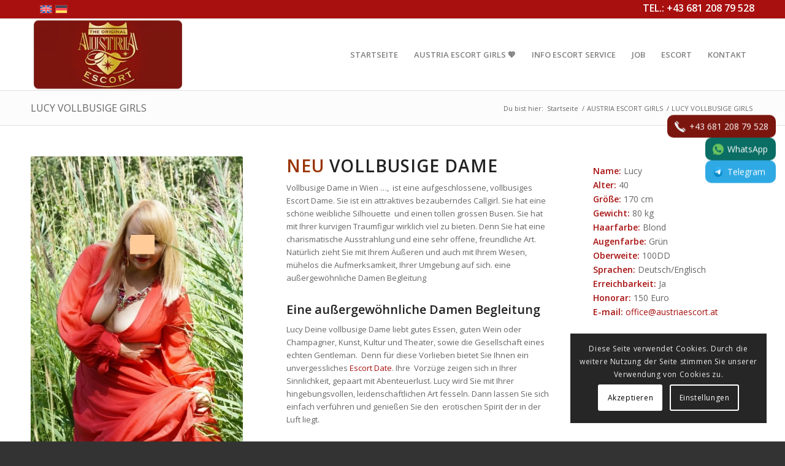

--- FILE ---
content_type: text/html; charset=UTF-8
request_url: https://www.austriaescort.at/escortwien/vollbusige-dame-wien/
body_size: 15838
content:
<!DOCTYPE html><html lang="de-DE" class="html_stretched responsive av-preloader-disabled  html_header_top html_logo_left html_main_nav_header html_menu_right html_large html_header_sticky html_header_shrinking html_header_topbar_active html_mobile_menu_tablet html_header_searchicon_disabled html_content_align_center html_header_unstick_top_disabled html_header_stretch_disabled html_elegant-blog html_modern-blog html_av-submenu-hidden html_av-submenu-display-click html_av-overlay-side html_av-overlay-side-minimal html_av-submenu-noclone html_entry_id_4142 av-cookies-consent-show-message-bar av-cookies-cookie-consent-enabled av-cookies-can-opt-out av-cookies-user-silent-accept avia-cookie-check-browser-settings av-no-preview av-default-lightbox html_text_menu_active av-mobile-menu-switch-default"><head><meta charset="UTF-8" /><meta name="viewport" content="width=device-width, initial-scale=1"><meta name='robots' content='index, follow, max-image-preview:large, max-snippet:-1, max-video-preview:-1' /><link rel="alternate" hreflang="en" href="https://www.austriaescort.at/en/escortwien/busty-model-vienna/" /><link rel="alternate" hreflang="de" href="https://www.austriaescort.at/escortwien/vollbusige-dame-wien/" /><link rel="alternate" hreflang="x-default" href="https://www.austriaescort.at/escortwien/vollbusige-dame-wien/" /><link media="all" href="https://www.austriaescort.at/wp-content/cache/autoptimize/css/autoptimize_eb0bfaaae9aef4507024ad36a83a18dc.css" rel="stylesheet"><title>VOLLBUSIGE DAME ATTRAKTIV UND AUFGESCHLOSSEN</title><meta name="description" content="vollbusige Dame Wien | Sie ist eine attraktive, aufgeschlossene Escort Lady Wien. Eine charmante Begleit Dame für jeden Anlass" /><link rel="canonical" href="https://www.austriaescort.at/escortwien/vollbusige-dame-wien/" /><meta property="og:locale" content="de_DE" /><meta property="og:type" content="article" /><meta property="og:title" content="VOLLBUSIGE DAME ATTRAKTIV UND AUFGESCHLOSSEN" /><meta property="og:description" content="vollbusige Dame Wien | Sie ist eine attraktive, aufgeschlossene Escort Lady Wien. Eine charmante Begleit Dame für jeden Anlass" /><meta property="og:url" content="https://www.austriaescort.at/escortwien/vollbusige-dame-wien/" /><meta property="og:site_name" content="Austria Escort | Escort Wien" /><meta property="article:modified_time" content="2026-01-07T07:55:07+00:00" /><meta property="og:image" content="https://www.austriaescort.at/wp-content/uploads/2025/10/vollbusige-girls-escort-vienna.jpg" /><meta property="og:image:width" content="597" /><meta property="og:image:height" content="900" /><meta property="og:image:type" content="image/jpeg" /><meta name="twitter:card" content="summary_large_image" /><meta name="twitter:label1" content="Geschätzte Lesezeit" /><meta name="twitter:data1" content="3 Minuten" /> <script type="application/ld+json" class="yoast-schema-graph">{"@context":"https://schema.org","@graph":[{"@type":"WebPage","@id":"https://www.austriaescort.at/escortwien/vollbusige-dame-wien/","url":"https://www.austriaescort.at/escortwien/vollbusige-dame-wien/","name":"VOLLBUSIGE DAME ATTRAKTIV UND AUFGESCHLOSSEN","isPartOf":{"@id":"https://www.austriaescort.at/#website"},"primaryImageOfPage":{"@id":"https://www.austriaescort.at/escortwien/vollbusige-dame-wien/#primaryimage"},"image":{"@id":"https://www.austriaescort.at/escortwien/vollbusige-dame-wien/#primaryimage"},"thumbnailUrl":"https://www.austriaescort.at/wp-content/uploads/2025/10/vollbusige-girls-escort-vienna.jpg","datePublished":"2025-10-03T05:00:20+00:00","dateModified":"2026-01-07T07:55:07+00:00","description":"vollbusige Dame Wien | Sie ist eine attraktive, aufgeschlossene Escort Lady Wien. Eine charmante Begleit Dame für jeden Anlass","breadcrumb":{"@id":"https://www.austriaescort.at/escortwien/vollbusige-dame-wien/#breadcrumb"},"inLanguage":"de","potentialAction":[{"@type":"ReadAction","target":["https://www.austriaescort.at/escortwien/vollbusige-dame-wien/"]}]},{"@type":"ImageObject","inLanguage":"de","@id":"https://www.austriaescort.at/escortwien/vollbusige-dame-wien/#primaryimage","url":"https://www.austriaescort.at/wp-content/uploads/2025/10/vollbusige-girls-escort-vienna.jpg","contentUrl":"https://www.austriaescort.at/wp-content/uploads/2025/10/vollbusige-girls-escort-vienna.jpg","width":597,"height":900},{"@type":"BreadcrumbList","@id":"https://www.austriaescort.at/escortwien/vollbusige-dame-wien/#breadcrumb","itemListElement":[{"@type":"ListItem","position":1,"name":"Home","item":"https://www.austriaescort.at/escort-wien/"},{"@type":"ListItem","position":2,"name":"LUCY VOLLBUSIGE GIRLS"}]},{"@type":"WebSite","@id":"https://www.austriaescort.at/#website","url":"https://www.austriaescort.at/","name":"Austria Escort | Escort Wien","description":"Austria Escort Service -Vienna Escort Girls","publisher":{"@id":"https://www.austriaescort.at/#organization"},"potentialAction":[{"@type":"SearchAction","target":{"@type":"EntryPoint","urlTemplate":"https://www.austriaescort.at/?s={search_term_string}"},"query-input":{"@type":"PropertyValueSpecification","valueRequired":true,"valueName":"search_term_string"}}],"inLanguage":"de"},{"@type":"Organization","@id":"https://www.austriaescort.at/#organization","name":"Austria Escort Service Wien","url":"https://www.austriaescort.at/","logo":{"@type":"ImageObject","inLanguage":"de","@id":"https://www.austriaescort.at/#/schema/logo/image/","url":"https://www.austriaescort.at/wp-content/uploads/2018/06/austriaescort-logo.png","contentUrl":"https://www.austriaescort.at/wp-content/uploads/2018/06/austriaescort-logo.png","width":340,"height":156,"caption":"Austria Escort Service Wien"},"image":{"@id":"https://www.austriaescort.at/#/schema/logo/image/"},"sameAs":["https://www.pinterest.at/austriaesco0435/"]}]}</script> <link rel="alternate" type="application/rss+xml" title="Austria Escort | Escort Wien &raquo; Feed" href="https://www.austriaescort.at/feed/" /><link rel="alternate" type="application/rss+xml" title="Austria Escort | Escort Wien &raquo; Kommentar-Feed" href="https://www.austriaescort.at/comments/feed/" /><link rel='stylesheet' id='avia-merged-styles-css' href='https://www.austriaescort.at/wp-content/cache/autoptimize/css/autoptimize_single_f7b2af3b4491541a61b8705550c55bd0.css' type='text/css' media='all' /><link rel='stylesheet' id='avia-single-post-4142-css' href='https://www.austriaescort.at/wp-content/cache/autoptimize/css/autoptimize_single_b0b24125331036bf832bef7fadaa57a3.css?ver=ver-1767772751' type='text/css' media='all' /> <script type="text/javascript" src="https://www.austriaescort.at/wp-includes/js/jquery/jquery.min.js?ver=3.7.1" id="jquery-core-js"></script> <link rel="https://api.w.org/" href="https://www.austriaescort.at/wp-json/" /><link rel="alternate" title="JSON" type="application/json" href="https://www.austriaescort.at/wp-json/wp/v2/portfolio/4142" /><link rel="EditURI" type="application/rsd+xml" title="RSD" href="https://www.austriaescort.at/xmlrpc.php?rsd" /><meta name="generator" content="WordPress 6.8.3" /><link rel='shortlink' href='https://www.austriaescort.at/?p=4142' /><link rel="alternate" title="oEmbed (JSON)" type="application/json+oembed" href="https://www.austriaescort.at/wp-json/oembed/1.0/embed?url=https%3A%2F%2Fwww.austriaescort.at%2Fescortwien%2Fvollbusige-dame-wien%2F" /><link rel="alternate" title="oEmbed (XML)" type="text/xml+oembed" href="https://www.austriaescort.at/wp-json/oembed/1.0/embed?url=https%3A%2F%2Fwww.austriaescort.at%2Fescortwien%2Fvollbusige-dame-wien%2F&#038;format=xml" /><meta name="generator" content="WPML ver:4.8.1 stt:1,3;" /><link rel="icon" href="https://www.austriaescort.at/wp-content/uploads/2018/06/ico.png" type="image/png"> <!--[if lt IE 9]><script src="https://www.austriaescort.at/wp-content/themes/enfold/js/html5shiv.js"></script><![endif]--><link rel="profile" href="https://gmpg.org/xfn/11" /><link rel="alternate" type="application/rss+xml" title="Austria Escort | Escort Wien RSS2 Feed" href="https://www.austriaescort.at/feed/" /><link rel="pingback" href="https://www.austriaescort.at/xmlrpc.php" /> <style type="text/css">@font-face {font-family: 'entypo-fontello-enfold'; font-weight: normal; font-style: normal; font-display: swap;
		src: url('https://www.austriaescort.at/wp-content/themes/enfold/config-templatebuilder/avia-template-builder/assets/fonts/entypo-fontello-enfold/entypo-fontello-enfold.woff2') format('woff2'),
		url('https://www.austriaescort.at/wp-content/themes/enfold/config-templatebuilder/avia-template-builder/assets/fonts/entypo-fontello-enfold/entypo-fontello-enfold.woff') format('woff'),
		url('https://www.austriaescort.at/wp-content/themes/enfold/config-templatebuilder/avia-template-builder/assets/fonts/entypo-fontello-enfold/entypo-fontello-enfold.ttf') format('truetype'),
		url('https://www.austriaescort.at/wp-content/themes/enfold/config-templatebuilder/avia-template-builder/assets/fonts/entypo-fontello-enfold/entypo-fontello-enfold.svg#entypo-fontello-enfold') format('svg'),
		url('https://www.austriaescort.at/wp-content/themes/enfold/config-templatebuilder/avia-template-builder/assets/fonts/entypo-fontello-enfold/entypo-fontello-enfold.eot'),
		url('https://www.austriaescort.at/wp-content/themes/enfold/config-templatebuilder/avia-template-builder/assets/fonts/entypo-fontello-enfold/entypo-fontello-enfold.eot?#iefix') format('embedded-opentype');
		}

		#top .avia-font-entypo-fontello-enfold, body .avia-font-entypo-fontello-enfold, html body [data-av_iconfont='entypo-fontello-enfold']:before{ font-family: 'entypo-fontello-enfold'; }
		
		@font-face {font-family: 'entypo-fontello'; font-weight: normal; font-style: normal; font-display: swap;
		src: url('https://www.austriaescort.at/wp-content/themes/enfold/config-templatebuilder/avia-template-builder/assets/fonts/entypo-fontello/entypo-fontello.woff2') format('woff2'),
		url('https://www.austriaescort.at/wp-content/themes/enfold/config-templatebuilder/avia-template-builder/assets/fonts/entypo-fontello/entypo-fontello.woff') format('woff'),
		url('https://www.austriaescort.at/wp-content/themes/enfold/config-templatebuilder/avia-template-builder/assets/fonts/entypo-fontello/entypo-fontello.ttf') format('truetype'),
		url('https://www.austriaescort.at/wp-content/themes/enfold/config-templatebuilder/avia-template-builder/assets/fonts/entypo-fontello/entypo-fontello.svg#entypo-fontello') format('svg'),
		url('https://www.austriaescort.at/wp-content/themes/enfold/config-templatebuilder/avia-template-builder/assets/fonts/entypo-fontello/entypo-fontello.eot'),
		url('https://www.austriaescort.at/wp-content/themes/enfold/config-templatebuilder/avia-template-builder/assets/fonts/entypo-fontello/entypo-fontello.eot?#iefix') format('embedded-opentype');
		}

		#top .avia-font-entypo-fontello, body .avia-font-entypo-fontello, html body [data-av_iconfont='entypo-fontello']:before{ font-family: 'entypo-fontello'; }
		
		@font-face {font-family: 'flaticon'; font-weight: normal; font-style: normal; font-display: swap;
		src: url('https://www.austriaescort.at/wp-content/uploads/avia_fonts/flaticon/flaticon.woff2') format('woff2'),
		url('https://www.austriaescort.at/wp-content/uploads/avia_fonts/flaticon/flaticon.woff') format('woff'),
		url('https://www.austriaescort.at/wp-content/uploads/avia_fonts/flaticon/flaticon.ttf') format('truetype'),
		url('https://www.austriaescort.at/wp-content/uploads/avia_fonts/flaticon/flaticon.svg#flaticon') format('svg'),
		url('https://www.austriaescort.at/wp-content/uploads/avia_fonts/flaticon/flaticon.eot'),
		url('https://www.austriaescort.at/wp-content/uploads/avia_fonts/flaticon/flaticon.eot?#iefix') format('embedded-opentype');
		}

		#top .avia-font-flaticon, body .avia-font-flaticon, html body [data-av_iconfont='flaticon']:before{ font-family: 'flaticon'; }</style></head><body id="top" class="wp-singular portfolio-template-default single single-portfolio postid-4142 wp-theme-enfold wp-child-theme-enfold-child stretched avia-mobile-no-animations rtl_columns av-curtain-numeric open_sans  post-type-portfolio portfolio_entries-busty-girls portfolio_entries-erreichbar portfolio_entries-mature-ladies portfolio_entries-parchenbesuche-couple-visits avia-responsive-images-support av-recaptcha-enabled av-google-badge-hide" itemscope="itemscope" itemtype="https://schema.org/WebPage" ><div id='wrap_all'><header id='header' class='all_colors header_color light_bg_color  av_header_top av_logo_left av_main_nav_header av_menu_right av_large av_header_sticky av_header_shrinking av_header_stretch_disabled av_mobile_menu_tablet av_header_searchicon_disabled av_header_unstick_top_disabled av_bottom_nav_disabled  av_header_border_disabled' aria-label="Header" data-av_shrink_factor='50' role="banner" itemscope="itemscope" itemtype="https://schema.org/WPHeader" ><div id='header_meta' class='container_wrap container_wrap_meta  av_phone_active_right av_extra_header_active av_entry_id_4142'><div class='container'><nav class='sub_menu'  role="navigation" itemscope="itemscope" itemtype="https://schema.org/SiteNavigationElement" ><ul class='avia_wpml_language_switch avia_wpml_language_switch_extra'><li class='language_en '><a href='https://www.austriaescort.at/en/escortwien/busty-model-vienna/'> <span class='language_flag'><noscript><img title='English' src='https://www.austriaescort.at/wp-content/plugins/sitepress-multilingual-cms/res/flags/en.svg' alt='English' /></noscript><img class="lazyload" title='English' src='data:image/svg+xml,%3Csvg%20xmlns=%22http://www.w3.org/2000/svg%22%20viewBox=%220%200%20210%20140%22%3E%3C/svg%3E' data-src='https://www.austriaescort.at/wp-content/plugins/sitepress-multilingual-cms/res/flags/en.svg' alt='English' /></span> <span class='language_native'>English</span> <span class='language_translated'>Englisch</span> <span class='language_code'>en</span></a></li><li class='language_de avia_current_lang'><a href='https://www.austriaescort.at/escortwien/vollbusige-dame-wien/'> <span class='language_flag'><noscript><img title='Deutsch' src='https://www.austriaescort.at/wp-content/plugins/sitepress-multilingual-cms/res/flags/de.svg' alt='Deutsch' /></noscript><img class="lazyload" title='Deutsch' src='data:image/svg+xml,%3Csvg%20xmlns=%22http://www.w3.org/2000/svg%22%20viewBox=%220%200%20210%20140%22%3E%3C/svg%3E' data-src='https://www.austriaescort.at/wp-content/plugins/sitepress-multilingual-cms/res/flags/de.svg' alt='Deutsch' /></span> <span class='language_native'>Deutsch</span> <span class='language_translated'>Deutsch</span> <span class='language_code'>de</span></a></li></ul></nav><div class='phone-info '><div><h5><a href="tel:+4368120879528">TEL.: +43 681 208 79 528</a></h5></div></div></div></div><div  id='header_main' class='container_wrap container_wrap_logo'><div class='container av-logo-container'><div class='inner-container'><span class='logo avia-standard-logo'><a href='https://www.austriaescort.at/' class='' aria-label='Austria Escort | Escort Wien' ><noscript><img src="https://www.austriaescort.at/wp-content/uploads/2018/06/austriaescort-logo-300x138.png" height="100" width="300" alt='Austria Escort | Escort Wien' title='' /></noscript><img class="lazyload" src='data:image/svg+xml,%3Csvg%20xmlns=%22http://www.w3.org/2000/svg%22%20viewBox=%220%200%20300%20100%22%3E%3C/svg%3E' data-src="https://www.austriaescort.at/wp-content/uploads/2018/06/austriaescort-logo-300x138.png" height="100" width="300" alt='Austria Escort | Escort Wien' title='' /></a></span><nav class='main_menu' data-selectname='Wähle eine Seite'  role="navigation" itemscope="itemscope" itemtype="https://schema.org/SiteNavigationElement" ><div class="avia-menu av-main-nav-wrap"><ul role="menu" class="menu av-main-nav" id="avia-menu"><li role="menuitem" id="menu-item-6458" class="menu-item menu-item-type-custom menu-item-object-custom menu-item-home menu-item-top-level menu-item-top-level-1"><a href="https://www.austriaescort.at/" itemprop="url" tabindex="0"><span class="avia-bullet"></span><span class="avia-menu-text">STARTSEITE</span><span class="avia-menu-fx"><span class="avia-arrow-wrap"><span class="avia-arrow"></span></span></span></a></li><li role="menuitem" id="menu-item-6241" class="menu-item menu-item-type-post_type menu-item-object-page menu-item-top-level menu-item-top-level-2"><a href="https://www.austriaescort.at/escort-girls-wien/" itemprop="url" tabindex="0"><span class="avia-bullet"></span><span class="avia-menu-text">AUSTRIA ESCORT GIRLS 💖</span><span class="avia-menu-fx"><span class="avia-arrow-wrap"><span class="avia-arrow"></span></span></span></a></li><li role="menuitem" id="menu-item-6272" class="menu-item menu-item-type-post_type menu-item-object-page menu-item-has-children menu-item-top-level menu-item-top-level-3"><a href="https://www.austriaescort.at/vienna-escortservice/" itemprop="url" tabindex="0"><span class="avia-bullet"></span><span class="avia-menu-text">INFO ESCORT SERVICE</span><span class="avia-menu-fx"><span class="avia-arrow-wrap"><span class="avia-arrow"></span></span></span></a><ul class="sub-menu"><li role="menuitem" id="menu-item-6273" class="menu-item menu-item-type-post_type menu-item-object-page"><a href="https://www.austriaescort.at/vienna-escortservice/impressum-escort-wien/" itemprop="url" tabindex="0"><span class="avia-bullet"></span><span class="avia-menu-text">IMPRESSUM</span></a></li><li role="menuitem" id="menu-item-6274" class="menu-item menu-item-type-post_type menu-item-object-page"><a href="https://www.austriaescort.at/fetisch-escort-senioren-rollenspiele/" itemprop="url" tabindex="0"><span class="avia-bullet"></span><span class="avia-menu-text">FETISCH ESCORT SENIOREN ROLLENSPIELE</span></a></li><li role="menuitem" id="menu-item-6275" class="menu-item menu-item-type-post_type menu-item-object-page"><a href="https://www.austriaescort.at/vienna-massage-girls/" itemprop="url" tabindex="0"><span class="avia-bullet"></span><span class="avia-menu-text">VIENNA MASSAGE GIRLS</span></a></li></ul></li><li role="menuitem" id="menu-item-6276" class="menu-item menu-item-type-post_type menu-item-object-page menu-item-top-level menu-item-top-level-4"><a href="https://www.austriaescort.at/escort-job/" itemprop="url" tabindex="0"><span class="avia-bullet"></span><span class="avia-menu-text">JOB</span><span class="avia-menu-fx"><span class="avia-arrow-wrap"><span class="avia-arrow"></span></span></span></a></li><li role="menuitem" id="menu-item-6246" class="menu-item menu-item-type-post_type menu-item-object-page menu-item-has-children menu-item-mega-parent  menu-item-top-level menu-item-top-level-5"><a href="https://www.austriaescort.at/escort/" itemprop="url" tabindex="0"><span class="avia-bullet"></span><span class="avia-menu-text">ESCORT</span><span class="avia-menu-fx"><span class="avia-arrow-wrap"><span class="avia-arrow"></span></span></span></a><div class='avia_mega_div avia_mega4 twelve units'><ul class="sub-menu"><li role="menuitem" id="menu-item-8467" class="menu-item menu-item-type-custom menu-item-object-custom menu-item-has-children avia_mega_menu_columns_4 three units  avia_mega_menu_columns_first"><ul class="sub-menu"><li role="menuitem" id="menu-item-6247" class="menu-item menu-item-type-post_type menu-item-object-page"><a href="https://www.austriaescort.at/escort/baden/" itemprop="url" tabindex="0"><span class="avia-bullet"></span><span class="avia-menu-text">Escort Baden</span></a></li><li role="menuitem" id="menu-item-6248" class="menu-item menu-item-type-post_type menu-item-object-page"><a href="https://www.austriaescort.at/escort/bratislava/" itemprop="url" tabindex="0"><span class="avia-bullet"></span><span class="avia-menu-text">Escort Bratislava</span></a></li><li role="menuitem" id="menu-item-6249" class="menu-item menu-item-type-post_type menu-item-object-page"><a href="https://www.austriaescort.at/escort/bregenz/" itemprop="url" tabindex="0"><span class="avia-bullet"></span><span class="avia-menu-text">Escort Bregenz</span></a></li><li role="menuitem" id="menu-item-6250" class="menu-item menu-item-type-post_type menu-item-object-page"><a href="https://www.austriaescort.at/escort/graz/" itemprop="url" tabindex="0"><span class="avia-bullet"></span><span class="avia-menu-text">Graz Escort Girls</span></a></li><li role="menuitem" id="menu-item-6251" class="menu-item menu-item-type-post_type menu-item-object-page"><a href="https://www.austriaescort.at/escort/innsbruck/" itemprop="url" tabindex="0"><span class="avia-bullet"></span><span class="avia-menu-text">Escort Innsbruck</span></a></li></ul></li><li role="menuitem" id="menu-item-8468" class="menu-item menu-item-type-custom menu-item-object-custom menu-item-has-children avia_mega_menu_columns_4 three units "><ul class="sub-menu"><li role="menuitem" id="menu-item-6252" class="menu-item menu-item-type-post_type menu-item-object-page"><a href="https://www.austriaescort.at/escort/kitzbuhel/" itemprop="url" tabindex="0"><span class="avia-bullet"></span><span class="avia-menu-text">Escort Kitzbühel</span></a></li><li role="menuitem" id="menu-item-6253" class="menu-item menu-item-type-post_type menu-item-object-page"><a href="https://www.austriaescort.at/escort/escort-klagenfurt/" itemprop="url" tabindex="0"><span class="avia-bullet"></span><span class="avia-menu-text">Escort Klagenfurt</span></a></li><li role="menuitem" id="menu-item-6254" class="menu-item menu-item-type-post_type menu-item-object-page"><a href="https://www.austriaescort.at/escort/linz/" itemprop="url" tabindex="0"><span class="avia-bullet"></span><span class="avia-menu-text">Escort Linz</span></a></li><li role="menuitem" id="menu-item-6255" class="menu-item menu-item-type-post_type menu-item-object-page"><a href="https://www.austriaescort.at/escort/salzburg/" itemprop="url" tabindex="0"><span class="avia-bullet"></span><span class="avia-menu-text">Escort Salzburg</span></a></li><li role="menuitem" id="menu-item-6256" class="menu-item menu-item-type-post_type menu-item-object-page"><a href="https://www.austriaescort.at/escort/st-poelten/" itemprop="url" tabindex="0"><span class="avia-bullet"></span><span class="avia-menu-text">Escort St. Pölten</span></a></li></ul></li><li role="menuitem" id="menu-item-8469" class="menu-item menu-item-type-custom menu-item-object-custom menu-item-has-children avia_mega_menu_columns_4 three units "><ul class="sub-menu"><li role="menuitem" id="menu-item-6257" class="menu-item menu-item-type-post_type menu-item-object-page"><a href="https://www.austriaescort.at/escort/villach/" itemprop="url" tabindex="0"><span class="avia-bullet"></span><span class="avia-menu-text">Escort Villach</span></a></li><li role="menuitem" id="menu-item-6258" class="menu-item menu-item-type-post_type menu-item-object-page"><a href="https://www.austriaescort.at/escort/wels/" itemprop="url" tabindex="0"><span class="avia-bullet"></span><span class="avia-menu-text">Escort Wels</span></a></li><li role="menuitem" id="menu-item-8064" class="menu-item menu-item-type-custom menu-item-object-custom menu-item-has-children"><a href="#" itemprop="url" tabindex="0"><span class="avia-bullet"></span><span class="avia-menu-text">Escort Wien</span></a><ul class="sub-menu"><li role="menuitem" id="menu-item-6260" class="menu-item menu-item-type-post_type menu-item-object-page"><a href="https://www.austriaescort.at/theater/" itemprop="url" tabindex="0"><span class="avia-bullet"></span><span class="avia-menu-text">Theater in Wien</span></a></li><li role="menuitem" id="menu-item-6263" class="menu-item menu-item-type-post_type menu-item-object-page"><a href="https://www.austriaescort.at/tourismus/" itemprop="url" tabindex="0"><span class="avia-bullet"></span><span class="avia-menu-text">Wien Tourismus</span></a></li><li role="menuitem" id="menu-item-6264" class="menu-item menu-item-type-post_type menu-item-object-page"><a href="https://www.austriaescort.at/escort/hostessen-wien/" itemprop="url" tabindex="0"><span class="avia-bullet"></span><span class="avia-menu-text">Hostessen Wien</span></a></li></ul></li><li role="menuitem" id="menu-item-6265" class="menu-item menu-item-type-post_type menu-item-object-page"><a href="https://www.austriaescort.at/escort/niederosterreich-hausbesuche-hotelbesuch-girls/" itemprop="url" tabindex="0"><span class="avia-bullet"></span><span class="avia-menu-text">Niederösterreich Escort</span></a></li><li role="menuitem" id="menu-item-6266" class="menu-item menu-item-type-post_type menu-item-object-page"><a href="https://www.austriaescort.at/escort/oberoesterreich/" itemprop="url" tabindex="0"><span class="avia-bullet"></span><span class="avia-menu-text">Oberoesterreich Escort</span></a></li></ul></li><li role="menuitem" id="menu-item-8470" class="menu-item menu-item-type-custom menu-item-object-custom menu-item-has-children avia_mega_menu_columns_4 three units avia_mega_menu_columns_last"><ul class="sub-menu"><li role="menuitem" id="menu-item-6267" class="menu-item menu-item-type-post_type menu-item-object-page"><a href="https://www.austriaescort.at/escort/ski-urlaub-escort/" itemprop="url" tabindex="0"><span class="avia-bullet"></span><span class="avia-menu-text">Ski Urlaub Escort</span></a></li><li role="menuitem" id="menu-item-6268" class="menu-item menu-item-type-post_type menu-item-object-page"><a href="https://www.austriaescort.at/escort/vienna-airport-schwechat/" itemprop="url" tabindex="0"><span class="avia-bullet"></span><span class="avia-menu-text">Airport Escort Vienna Schwechat</span></a></li><li role="menuitem" id="menu-item-6269" class="menu-item menu-item-type-post_type menu-item-object-page"><a href="https://www.austriaescort.at/escort/vienna-escort/" itemprop="url" tabindex="0"><span class="avia-bullet"></span><span class="avia-menu-text">Vienna Escort</span></a></li><li role="menuitem" id="menu-item-6270" class="menu-item menu-item-type-post_type menu-item-object-page"><a href="https://www.austriaescort.at/escort/wiener-neustadt/" itemprop="url" tabindex="0"><span class="avia-bullet"></span><span class="avia-menu-text">Wr. Neustadt Escort</span></a></li></ul></li></ul></div></li><li role="menuitem" id="menu-item-6279" class="menu-item menu-item-type-post_type menu-item-object-page menu-item-top-level menu-item-top-level-6"><a href="https://www.austriaescort.at/kontakt-wien-escort-girls/" itemprop="url" tabindex="0"><span class="avia-bullet"></span><span class="avia-menu-text">KONTAKT</span><span class="avia-menu-fx"><span class="avia-arrow-wrap"><span class="avia-arrow"></span></span></span></a></li><li class="av-burger-menu-main menu-item-avia-special " role="menuitem"> <a href="#" aria-label="Menü" aria-hidden="false"> <span class="av-hamburger av-hamburger--spin av-js-hamburger"> <span class="av-hamburger-box"> <span class="av-hamburger-inner"></span> <strong>Menü</strong> </span> </span> <span class="avia_hidden_link_text">Menü</span> </a></li></ul></div></nav></div></div></div><div class="header_bg"></div></header><div id='main' class='all_colors' data-scroll-offset='116'><div class='stretch_full container_wrap alternate_color light_bg_color title_container'><div class='container'><h1 class='main-title entry-title '><a href='https://www.austriaescort.at/escortwien/vollbusige-dame-wien/' rel='bookmark' title='Permanenter Link zu: LUCY VOLLBUSIGE GIRLS'  itemprop="headline" >LUCY VOLLBUSIGE GIRLS</a></h1><div class="breadcrumb breadcrumbs avia-breadcrumbs"><div class="breadcrumb-trail" ><span class="trail-before"><span class="breadcrumb-title">Du bist hier:</span></span> <span  itemscope="itemscope" itemtype="https://schema.org/BreadcrumbList" ><span  itemscope="itemscope" itemtype="https://schema.org/ListItem" itemprop="itemListElement" ><a itemprop="url" href="https://www.austriaescort.at" title="Austria Escort | Escort Wien" rel="home" class="trail-begin"><span itemprop="name">Startseite</span></a><span itemprop="position" class="hidden">1</span></span></span> <span class="sep">/</span> <span  itemscope="itemscope" itemtype="https://schema.org/BreadcrumbList" ><span  itemscope="itemscope" itemtype="https://schema.org/ListItem" itemprop="itemListElement" ><a itemprop="url" href="https://www.austriaescort.at/escort-girls-wien/" title="AUSTRIA ESCORT GIRLS"><span itemprop="name">AUSTRIA ESCORT GIRLS</span></a><span itemprop="position" class="hidden">2</span></span></span> <span class="sep">/</span> <span class="trail-end">LUCY VOLLBUSIGE GIRLS</span></div></div></div></div><div   class='main_color container_wrap_first container_wrap fullsize'  ><div class='container av-section-cont-open' ><main  role="main" itemprop="mainContentOfPage"  class='template-page content  av-content-full alpha units'><div class='post-entry post-entry-type-page post-entry-4142'><div class='entry-content-wrapper clearfix'><div  class='flex_column av-10z3ssn-bcf890018e941f91513e48aafb5dd4b8 av_one_third  avia-builder-el-0  el_before_av_two_fifth  avia-builder-el-first  first flex_column_div av-zero-column-padding  '     ><div  class='avia-slideshow av-jh0prd49-a4af68aebc577c781dd945cedb86e1f1 avia-slideshow-no scaling av_slideshow avia-slide-slider  avia-builder-el-1  avia-builder-el-no-sibling  av-slideshow-ui av-control-default av-slideshow-autoplay av-loop-endless av-loop-manual-endless av-default-height-applied avia-slideshow-1' data-slideshow-options="{&quot;animation&quot;:&quot;slide&quot;,&quot;autoplay&quot;:true,&quot;loop_autoplay&quot;:&quot;endless&quot;,&quot;interval&quot;:5,&quot;loop_manual&quot;:&quot;manual-endless&quot;,&quot;autoplay_stopper&quot;:false,&quot;noNavigation&quot;:false,&quot;bg_slider&quot;:false,&quot;keep_padding&quot;:false,&quot;hoverpause&quot;:false,&quot;show_slide_delay&quot;:0}"  itemprop="image" itemscope="itemscope" itemtype="https://schema.org/ImageObject" ><ul class='avia-slideshow-inner ' style='padding-bottom: 150.75376884422%;'><li  class='avia-slideshow-slide av-jh0prd49-a4af68aebc577c781dd945cedb86e1f1__0  slide-1 slide-odd'><div data-rel='slideshow-1' class='avia-slide-wrap '   ><img decoding="async" fetchpriority="high" class="wp-image-22140 avia-img-lazy-loading-not-22140"  src="https://www.austriaescort.at/wp-content/uploads/2025/10/vollbusige-girls-escort-vienna.jpg" width="597" height="900" title='vollbusige-girls-escort-vienna' alt=''  itemprop="thumbnailUrl" srcset="https://www.austriaescort.at/wp-content/uploads/2025/10/vollbusige-girls-escort-vienna.jpg 597w, https://www.austriaescort.at/wp-content/uploads/2025/10/vollbusige-girls-escort-vienna-199x300.jpg 199w, https://www.austriaescort.at/wp-content/uploads/2025/10/vollbusige-girls-escort-vienna-468x705.jpg 468w" sizes="(max-width: 597px) 100vw, 597px" /></div></li><li  class='avia-slideshow-slide av-jh0prd49-a4af68aebc577c781dd945cedb86e1f1__1  slide-2 slide-even'><div data-rel='slideshow-1' class='avia-slide-wrap '   ><img decoding="async" fetchpriority="high" class="wp-image-22142 avia-img-lazy-loading-not-22142"  src="https://www.austriaescort.at/wp-content/uploads/2025/10/vollbusige-girls-wienescort.jpg" width="491" height="900" title='vollbusige-girls-wienescort' alt=''  itemprop="thumbnailUrl" srcset="https://www.austriaescort.at/wp-content/uploads/2025/10/vollbusige-girls-wienescort.jpg 491w, https://www.austriaescort.at/wp-content/uploads/2025/10/vollbusige-girls-wienescort-164x300.jpg 164w, https://www.austriaescort.at/wp-content/uploads/2025/10/vollbusige-girls-wienescort-385x705.jpg 385w" sizes="(max-width: 491px) 100vw, 491px" /></div></li></ul><div class='avia-slideshow-arrows avia-slideshow-controls' ><a href='#prev' class='prev-slide  avia-svg-icon avia-font-svg_entypo-fontello' data-av_svg_icon='left-open-big' data-av_iconset='svg_entypo-fontello' tabindex='-1' title="Zurück"><svg version="1.1" xmlns="http://www.w3.org/2000/svg" width="15" height="32" viewBox="0 0 15 32" preserveAspectRatio="xMidYMid meet" aria-labelledby='av-svg-title-1' aria-describedby='av-svg-desc-1' role="graphics-symbol" aria-hidden="true"><title id='av-svg-title-1'>Zurück</title> <desc id='av-svg-desc-1'>Zurück</desc> <path d="M14.464 27.84q0.832 0.832 0 1.536-0.832 0.832-1.536 0l-12.544-12.608q-0.768-0.768 0-1.6l12.544-12.608q0.704-0.832 1.536 0 0.832 0.704 0 1.536l-11.456 11.904z"></path> </svg><span class='avia_hidden_link_text'>Zurück</span></a><a href='#next' class='next-slide  avia-svg-icon avia-font-svg_entypo-fontello' data-av_svg_icon='right-open-big' data-av_iconset='svg_entypo-fontello' tabindex='-1' title="Weiter"><svg version="1.1" xmlns="http://www.w3.org/2000/svg" width="15" height="32" viewBox="0 0 15 32" preserveAspectRatio="xMidYMid meet" aria-labelledby='av-svg-title-2' aria-describedby='av-svg-desc-2' role="graphics-symbol" aria-hidden="true"><title id='av-svg-title-2'>Weiter</title> <desc id='av-svg-desc-2'>Weiter</desc> <path d="M0.416 27.84l11.456-11.84-11.456-11.904q-0.832-0.832 0-1.536 0.832-0.832 1.536 0l12.544 12.608q0.768 0.832 0 1.6l-12.544 12.608q-0.704 0.832-1.536 0-0.832-0.704 0-1.536z"></path> </svg><span class='avia_hidden_link_text'>Weiter</span></a></div><div class='avia-slideshow-dots avia-slideshow-controls'><a href='#1' class='goto-slide active' >1</a><a href='#2' class='goto-slide ' >2</a></div></div></div><div  class='flex_column av-2u9jmv-05184909d253174fe98a0cf7d40b5311 av_two_fifth  avia-builder-el-2  el_after_av_one_third  el_before_av_one_fourth  flex_column_div av-zero-column-padding  '     ><section  class='av_textblock_section av-36wbim-11ec4e56182813cafd43925340e23dd8 '   itemscope="itemscope" itemtype="https://schema.org/CreativeWork" ><div class='avia_textblock'  itemprop="text" ><h2><span style="color: #993300;">NEU</span> VOLLBUSIGE DAME</h2><p>Vollbusige Dame in Wien &#8230;,  ist eine aufgeschlossene, vollbusiges Escort Dame. Sie ist ein attraktives bezauberndes Callgirl. Sie hat eine schöne weibliche Silhouette  und einen tollen grossen Busen. Sie hat mit Ihrer kurvigen Traumfigur wirklich viel zu bieten. Denn Sie hat eine charismatische Ausstrahlung und eine sehr offene, freundliche Art. Natürlich zieht Sie mit Ihrem Äußeren und auch mit Ihrem Wesen, mühelos die Aufmerksamkeit, Ihrer Umgebung auf sich. eine außergewöhnliche Damen Begleitung</p><h3>Eine außergewöhnliche Damen Begleitung</h3><p>Lucy Deine vollbusige Dame liebt gutes Essen, guten Wein oder Champagner, Kunst, Kultur und Theater, sowie die Gesellschaft eines echten Gentleman.  Denn für diese Vorlieben bietet Sie Ihnen ein unvergessliches <a href="https://www.austriaescort.at/escort/linz/">Escort Date</a>. Ihre  Vorzüge zeigen sich in Ihrer Sinnlichkeit, gepaart mit Abenteuerlust. Lucy wird Sie mit Ihrer hingebungsvollen, leidenschaftlichen Art fesseln. Dann lassen Sie sich einfach verführen und genießen Sie den  erotischen Spirit der in der Luft liegt.</p><h3>Busen Queen für besondere Stunden</h3><p>Denn Lucy ist eine <a href="https://www.austriaescort.at/vienna-escortservice/spezielles-fuss-fetisch-senioren-rollenspiele/">außergewöhnliche Geliebte</a> auf Zeit. Es lohnt sich einfach wirklich mit ihr Zeit zu verbringen. Zögern Sie nicht lange. Lucy ist ist fast täglich erreichbar .  Sie können bei einem Date mir Ihr prickelnde Erotik mit prickelnden <a href="https://www.weinco.at/menu/weine/typen/champagner/">Champagner</a> verbinden.</p><h3>Was Sie mag:</h3><p>Genießen Sie auch Ihre Verwöhn Massage Programme und runden Sie Ihren Besuch mit einer traumhaften Massage ab. Niveauvolles Service oder einen Fußfetisch Besuch mit gepflegten Füssen und rotem Nagellack in offenen Sandaletten.</p><p>Hausbesuche und Hotelbesuche in Wien Niederösterreich und Burgenland. <a style="text-decoration: underline;" href="https://www.austriaescort.at/escort-girls-wien/">Escort Service Wien</a>  Casinobesuche in Wien und Casino Baden, Restaurantbesuche Lunch und Dinner Dates wird sie einfach lieben, Flughafen Wien Schwechat Service, und Escort zur verschiedenen Anlässen.</p></div></section></div><div  class='flex_column av-1xspri-98b50a3330dd1842bf58eabcbfc8f15c av_one_fourth  avia-builder-el-4  el_after_av_two_fifth  el_before_av_section  avia-builder-el-last  flex_column_div av-zero-column-padding  '     ><section  class='av_textblock_section av-jhrzsr3i-2aff13b47aae10616e3f1149f3937945 '   itemscope="itemscope" itemtype="https://schema.org/CreativeWork" ><div class='avia_textblock'  itemprop="text" ><p><strong>Name:</strong> Lucy<br /> <strong>Alter:</strong> 40<br /> <strong>Größe:</strong> 170 cm<br /> <strong>Gewicht:</strong> 80 kg<br /> <strong>Haarfarbe:</strong> Blond<br /> <strong>Augenfarbe:</strong> Grün<br /> <strong>Oberweite:</strong> 100DD<br /> <strong>Sprachen:</strong> Deutsch/Englisch<br /> <strong>Erreichbarkeit:</strong> Ja<br /> <strong>Honorar:</strong> 150 Euro<br /> <strong>E-mail:</strong> <a href="mailto:office@austriaescort.at">office@austriaescort.at</a></p></div></section><section  class='av_textblock_section av-m784aa6u-75e7143058ff69e8e95cd5b34d90f858 '   itemscope="itemscope" itemtype="https://schema.org/CreativeWork" ><div class='avia_textblock'  itemprop="text" ></div></section></div></div></div></main></div></div><div id='av_section_1'  class='avia-section av-9dmsn2-d616e7751a8688ca2ee3a2c2f4fd0765 main_color avia-section-small avia-no-shadow  avia-builder-el-7  el_after_av_one_fourth  avia-builder-el-last  avia-bg-style-scroll av-arrow-down-section container_wrap fullsize'  ><div class='container av-section-cont-open' ><div class='template-page content  av-content-full alpha units'><div class='post-entry post-entry-type-page post-entry-4142'><div class='entry-content-wrapper clearfix'><div  class='flex_column av-74572m-c1c580b0b3a0132c825445ed48c74d11 av_one_full  avia-builder-el-8  avia-builder-el-no-sibling  first flex_column_div av-zero-column-padding  '     ><section  class='av_textblock_section av-59isha-7b5b05129af441766adc73dfb6689be5 '   itemscope="itemscope" itemtype="https://schema.org/CreativeWork" ><div class='avia_textblock headingFeauturedGirls'  itemprop="text" ><h2 style="text-align: center;">Neue Escort Girls in Wien</h2></div></section><div id='av-masonry-1' class='av-masonry av-46l1im-104068660834d6287ba3d47dc54395b1 noHover av-fixed-size av-1px-gap av-hover-overlay-active av-masonry-animation- av-masonry-col-6 av-caption-always av-caption-style-overlay av-masonry-entries av-desktop-columns-overwrite av-desktop-columns-6 av-medium-columns-overwrite av-medium-columns-3 av-small-columns-overwrite av-small-columns-2 av-mini-columns-overwrite av-mini-columns-2 av-orientation-portrait-large ' data-post_id="4142"><div class="av-masonry-container isotope av-js-disabled"><div class='av-masonry-entry isotope-item av-masonry-item-no-image '></div><a href="https://www.austriaescort.at/escortwien/event-wien/"  id='av-masonry-1-item-16600' data-av-masonry-item='16600' class='av-masonry-entry isotope-item post-16600 portfolio type-portfolio status-publish has-post-thumbnail hentry portfolio_entries-busty-girls portfolio_entries-college-students portfolio_entries-erreichbar portfolio_entries-fetisch-2 portfolio_entries-mature-ladies portfolio_entries-parchenbesuche-couple-visits portfolio_entries-vip-babes portfolio_entries-young-girls  av-masonry-item-with-image' title="Fasching-Venedig"   itemscope="itemscope" itemtype="https://schema.org/CreativeWork" ><div class='av-inner-masonry-sizer'></div><figure class='av-inner-masonry main_color'><div class="av-masonry-outerimage-container"><div class='lazyload av-masonry-image-container' data-bg="https://www.austriaescort.at/wp-content/uploads/2025/11/Fasching-Venedig.jpg" style="background-image: url(data:image/svg+xml,%3Csvg%20xmlns=%22http://www.w3.org/2000/svg%22%20viewBox=%220%200%20500%20300%22%3E%3C/svg%3E);"  title="Fasching-Venedig" ></div></div><figcaption class='av-inner-masonry-content site-background'><div class='av-inner-masonry-content-pos'><div class='av-inner-masonry-content-pos-content'><div class='avia-arrow'></div><h3 class='av-masonry-entry-title entry-title '  itemprop="headline" >EVENT WIEN</h3><div class='av-masonry-entry-content entry-content'  itemprop="text" >Schöne Faschingszeit</div></div></div></figcaption></figure></a><a href="https://www.austriaescort.at/escortwien/model/"  id='av-masonry-1-item-6212' data-av-masonry-item='6212' class='av-masonry-entry isotope-item post-6212 portfolio type-portfolio status-publish has-post-thumbnail hentry portfolio_entries-busty-girls portfolio_entries-college-students portfolio_entries-erreichbar portfolio_entries-fetisch-2 portfolio_entries-parchenbesuche-couple-visits  av-masonry-item-with-image' title="Escort-Model-Wien"   itemscope="itemscope" itemtype="https://schema.org/CreativeWork" ><div class='av-inner-masonry-sizer'></div><figure class='av-inner-masonry main_color'><div class="av-masonry-outerimage-container"><div class='lazyload av-masonry-image-container' data-bg="https://www.austriaescort.at/wp-content/uploads/2024/07/Escort-Model-Wien-879x630.jpg" style="background-image: url(data:image/svg+xml,%3Csvg%20xmlns=%22http://www.w3.org/2000/svg%22%20viewBox=%220%200%20500%20300%22%3E%3C/svg%3E);"  title="Escort-Model-Wien" ></div></div><figcaption class='av-inner-masonry-content site-background'><div class='av-inner-masonry-content-pos'><div class='av-inner-masonry-content-pos-content'><div class='avia-arrow'></div><h3 class='av-masonry-entry-title entry-title '  itemprop="headline" >ROSSA ESCORT MODEL</h3><div class='av-masonry-entry-content entry-content'  itemprop="text" >Erreichbarkeit: Ja</div></div></div></figcaption></figure></a><a href="https://www.austriaescort.at/escortwien/vollbusige-dame-wien/"  id='av-masonry-1-item-4142' data-av-masonry-item='4142' class='av-masonry-entry isotope-item post-4142 portfolio type-portfolio status-publish has-post-thumbnail hentry portfolio_entries-busty-girls portfolio_entries-erreichbar portfolio_entries-mature-ladies portfolio_entries-parchenbesuche-couple-visits  av-masonry-item-with-image' title="vollbusige-girls-escort-vienna"   itemscope="itemscope" itemtype="https://schema.org/CreativeWork" ><div class='av-inner-masonry-sizer'></div><figure class='av-inner-masonry main_color'><div class="av-masonry-outerimage-container"><div class='lazyload av-masonry-image-container' data-bg="https://www.austriaescort.at/wp-content/uploads/2025/10/vollbusige-girls-escort-vienna-597x630.jpg" style="background-image: url(data:image/svg+xml,%3Csvg%20xmlns=%22http://www.w3.org/2000/svg%22%20viewBox=%220%200%20500%20300%22%3E%3C/svg%3E);"  title="vollbusige-girls-escort-vienna" ></div></div><figcaption class='av-inner-masonry-content site-background'><div class='av-inner-masonry-content-pos'><div class='av-inner-masonry-content-pos-content'><div class='avia-arrow'></div><h3 class='av-masonry-entry-title entry-title '  itemprop="headline" >LUCY VOLLBUSIGE GIRLS</h3><div class='av-masonry-entry-content entry-content'  itemprop="text" >Erreichbarkeit: Exklusiv</div></div></div></figcaption></figure></a><a href="https://www.austriaescort.at/escortwien/exklusiv-escort/"  id='av-masonry-1-item-7286' data-av-masonry-item='7286' class='av-masonry-entry isotope-item post-7286 portfolio type-portfolio status-publish has-post-thumbnail hentry portfolio_entries-college-students portfolio_entries-erreichbar portfolio_entries-young-girls  av-masonry-item-with-image' title="exklusiv-escort-wien"   itemscope="itemscope" itemtype="https://schema.org/CreativeWork" ><div class='av-inner-masonry-sizer'></div><figure class='av-inner-masonry main_color'><div class="av-masonry-outerimage-container"><div class='lazyload av-masonry-image-container' data-bg="https://www.austriaescort.at/wp-content/uploads/2019/10/exklusiv-escort-wien-800x630.jpg" style="background-image: url(data:image/svg+xml,%3Csvg%20xmlns=%22http://www.w3.org/2000/svg%22%20viewBox=%220%200%20500%20300%22%3E%3C/svg%3E);"  title="exklusiv-escort-wien" ></div></div><figcaption class='av-inner-masonry-content site-background'><div class='av-inner-masonry-content-pos'><div class='av-inner-masonry-content-pos-content'><div class='avia-arrow'></div><h3 class='av-masonry-entry-title entry-title '  itemprop="headline" >NATALY EXKLUSIV ESCORT</h3><div class='av-masonry-entry-content entry-content'  itemprop="text" >Erreichbarkeit: Ja</div></div></div></figcaption></figure></a><a href="https://www.austriaescort.at/escortwien/escort-treffen/"  id='av-masonry-1-item-6611' data-av-masonry-item='6611' class='av-masonry-entry isotope-item post-6611 portfolio type-portfolio status-publish has-post-thumbnail hentry portfolio_entries-busty-girls portfolio_entries-erreichbar  av-masonry-item-with-image' title="escort-dates-viennagirls"   itemscope="itemscope" itemtype="https://schema.org/CreativeWork" ><div class='av-inner-masonry-sizer'></div><figure class='av-inner-masonry main_color'><div class="av-masonry-outerimage-container"><div class='lazyload av-masonry-image-container' data-bg="https://www.austriaescort.at/wp-content/uploads/2024/10/escort-dates-viennagirls-1000x630.jpg" style="background-image: url(data:image/svg+xml,%3Csvg%20xmlns=%22http://www.w3.org/2000/svg%22%20viewBox=%220%200%20500%20300%22%3E%3C/svg%3E);"  title="escort-dates-viennagirls" ></div></div><figcaption class='av-inner-masonry-content site-background'><div class='av-inner-masonry-content-pos'><div class='av-inner-masonry-content-pos-content'><div class='avia-arrow'></div><h3 class='av-masonry-entry-title entry-title '  itemprop="headline" >BAMBI ESCORT TREFFEN</h3><div class='av-masonry-entry-content entry-content'  itemprop="text" >Erreichbarkeit: Exklusiv</div></div></div></figcaption></figure></a><a href="https://www.austriaescort.at/escortwien/business-escort/"  id='av-masonry-1-item-5339' data-av-masonry-item='5339' class='av-masonry-entry isotope-item post-5339 portfolio type-portfolio status-publish has-post-thumbnail hentry portfolio_entries-busty-girls portfolio_entries-college-students portfolio_entries-erreichbar portfolio_entries-vip-babes portfolio_entries-young-girls  av-masonry-item-with-image' title="Business-escort-wien"   itemscope="itemscope" itemtype="https://schema.org/CreativeWork" ><div class='av-inner-masonry-sizer'></div><figure class='av-inner-masonry main_color'><div class="av-masonry-outerimage-container"><div class='lazyload av-masonry-image-container' data-bg="https://www.austriaescort.at/wp-content/uploads/2025/05/Business-escort-wien-1019x630.jpg" style="background-image: url(data:image/svg+xml,%3Csvg%20xmlns=%22http://www.w3.org/2000/svg%22%20viewBox=%220%200%20500%20300%22%3E%3C/svg%3E);"  title="Business-escort-wien" ></div></div><figcaption class='av-inner-masonry-content site-background'><div class='av-inner-masonry-content-pos'><div class='av-inner-masonry-content-pos-content'><div class='avia-arrow'></div><h3 class='av-masonry-entry-title entry-title '  itemprop="headline" >IRINA BUSINESS ESCORT</h3><div class='av-masonry-entry-content entry-content'  itemprop="text" >Erreichbarkeit: Ja</div></div></div></figcaption></figure></a></div></div><div  class='avia-button-wrap av-2ka9ym-fc37856cd1f62996b3e84924917c2b8c-wrap avia-button-right  avia-builder-el-11  el_after_av_masonry_entries  avia-builder-el-no-sibling  viewAllGirlsButton'><a href='https://www.austriaescort.at/escort-girls-wien/'  class='avia-button av-2ka9ym-fc37856cd1f62996b3e84924917c2b8c av-link-btn avia-icon_select-yes-right-icon avia-size-large avia-position-right avia-color-theme-color'  title="Alle Escort Damen" aria-label="Alle Escort Damen"><span class='avia_iconbox_title' >ALLE ESCORT DAMEN</span><span class='avia_button_icon avia_button_icon_right avia-iconfont avia-font-entypo-fontello' data-av_icon='' data-av_iconfont='entypo-fontello' ></span></a></div></div></p></div></div></div></div></div><div class='container_wrap footer_color' id='footer'><div class='container'><div class='flex_column av_one_third  first el_before_av_one_third'><section id="custom_html-2" class="widget_text widget clearfix widget_custom_html"><h3 class="widgettitle">Fee New Live Cams</h3><div class="textwidget custom-html-widget"><a href="https://sys-austriaescort-at.livecam.support/de/cam/DirtyMargaret" rel="nofollow"> <noscript><img src="https://www.austriaescort.at/wp-content/uploads/2018/05/free-live-cams2-1.jpg" alt="" width="350" height="130" /></noscript><img class="lazyload" src='data:image/svg+xml,%3Csvg%20xmlns=%22http://www.w3.org/2000/svg%22%20viewBox=%220%200%20350%20130%22%3E%3C/svg%3E' data-src="https://www.austriaescort.at/wp-content/uploads/2018/05/free-live-cams2-1.jpg" alt="" width="350" height="130" /> </a></div><span class="seperator extralight-border"></span></section></div><div class='flex_column av_one_third  el_after_av_one_third el_before_av_one_third '><section id="custom_html-3" class="widget_text widget clearfix widget_custom_html"><h3 class="widgettitle">Free Live Chat Cams</h3><div class="textwidget custom-html-widget"><a href="https://sys-austriaescort-at.livecam.support/de/cam/DirtyMargaret" rel="nofollow"><noscript><img src="https://www.austriaescort.at/wp-content/uploads/2018/05/free-live-cams1-1.jpg" alt="" /></noscript><img class="lazyload" src='data:image/svg+xml,%3Csvg%20xmlns=%22http://www.w3.org/2000/svg%22%20viewBox=%220%200%20210%20140%22%3E%3C/svg%3E' data-src="https://www.austriaescort.at/wp-content/uploads/2018/05/free-live-cams1-1.jpg" alt="" /> </a></div><span class="seperator extralight-border"></span></section></div><div class='flex_column av_one_third  el_after_av_one_third el_before_av_one_third '><section id="custom_html-4" class="widget_text widget clearfix widget_custom_html"><h3 class="widgettitle">Non-Stop Free Cams</h3><div class="textwidget custom-html-widget"><a href="https://sys-austriaescort-at.livecam.support/de/cam/DirtyMargaret" rel="nofollow"> <noscript><img class="alignnone size-full wp-image-6262" src="https://www.austriaescort.at/wp-content/uploads/2018/05/free-live-cams3-1.jpg" alt="" width="350" height="130" /></noscript><img class="lazyload alignnone size-full wp-image-6262" src='data:image/svg+xml,%3Csvg%20xmlns=%22http://www.w3.org/2000/svg%22%20viewBox=%220%200%20350%20130%22%3E%3C/svg%3E' data-src="https://www.austriaescort.at/wp-content/uploads/2018/05/free-live-cams3-1.jpg" alt="" width="350" height="130" /> </a></div><span class="seperator extralight-border"></span></section></div></div></div><footer class='container_wrap socket_color' id='socket'  role="contentinfo" itemscope="itemscope" itemtype="https://schema.org/WPFooter" aria-label="Copyright and company info" ><div class='container'> <span class='copyright'>AUSTRIAESCORT - DIE BESTE ESCORT AGENTUR IN WIEN, ÖSTERREICH © </span><ul class='noLightbox social_bookmarks icon_count_3'><li class='social_bookmarks_tumblr av-social-link-tumblr social_icon_1 avia_social_iconfont'><a  target="_blank" aria-label="Link zu Tumblr" href='https://austriaescort.tumblr.com/' data-av_icon='' data-av_iconfont='entypo-fontello' title="Link zu Tumblr" desc="Link zu Tumblr" title='Link zu Tumblr'><span class='avia_hidden_link_text'>Link zu Tumblr</span></a></li><li class='social_bookmarks_twitter av-social-link-twitter social_icon_2 avia_social_iconfont'><a  target="_blank" aria-label="Link zu X" href='https://twitter.com/austriaescortdo/' data-av_icon='' data-av_iconfont='entypo-fontello' title="Link zu X" desc="Link zu X" title='Link zu X'><span class='avia_hidden_link_text'>Link zu X</span></a></li><li class='social_bookmarks_pinterest av-social-link-pinterest social_icon_3 avia_social_iconfont'><a  target="_blank" aria-label="Link zu Pinterest" href='https://www.pinterest.at/austriaesco0435/' data-av_icon='' data-av_iconfont='entypo-fontello' title="Link zu Pinterest" desc="Link zu Pinterest" title='Link zu Pinterest'><span class='avia_hidden_link_text'>Link zu Pinterest</span></a></li></ul><nav class='sub_menu_socket'  role="navigation" itemscope="itemscope" itemtype="https://schema.org/SiteNavigationElement" ><div class="avia3-menu"><ul role="menu" class="menu" id="avia3-menu"><li role="menuitem" id="menu-item-11834" class="menu-item menu-item-type-post_type menu-item-object-page menu-item-top-level menu-item-top-level-1"><a href="https://www.austriaescort.at/escort-directory/" itemprop="url" tabindex="0"><span class="avia-bullet"></span><span class="avia-menu-text">AD</span><span class="avia-menu-fx"><span class="avia-arrow-wrap"><span class="avia-arrow"></span></span></span></a></li><li role="menuitem" id="menu-item-11835" class="menu-item menu-item-type-post_type menu-item-object-page menu-item-privacy-policy menu-item-top-level menu-item-top-level-2"><a href="https://www.austriaescort.at/agb/" itemprop="url" tabindex="0"><span class="avia-bullet"></span><span class="avia-menu-text">AGB</span><span class="avia-menu-fx"><span class="avia-arrow-wrap"><span class="avia-arrow"></span></span></span></a></li><li role="menuitem" id="menu-item-16951" class="menu-item menu-item-type-post_type menu-item-object-page menu-item-top-level menu-item-top-level-3"><a href="https://www.austriaescort.at/vienna-escortservice/impressum-escort-wien/" itemprop="url" tabindex="0"><span class="avia-bullet"></span><span class="avia-menu-text">IMPRESSUM</span><span class="avia-menu-fx"><span class="avia-arrow-wrap"><span class="avia-arrow"></span></span></span></a></li><li role="menuitem" id="menu-item-11836" class="menu-item menu-item-type-post_type menu-item-object-page current_page_parent menu-item-top-level menu-item-top-level-4"><a href="https://www.austriaescort.at/blog-events-girls-vorschau/" itemprop="url" tabindex="0"><span class="avia-bullet"></span><span class="avia-menu-text">BLOG</span><span class="avia-menu-fx"><span class="avia-arrow-wrap"><span class="avia-arrow"></span></span></span></a></li><li role="menuitem" id="menu-item-11837" class="menu-item menu-item-type-post_type menu-item-object-page menu-item-top-level menu-item-top-level-5"><a href="https://www.austriaescort.at/blog-events-girls-vorschau/archive-seitemap/" itemprop="url" tabindex="0"><span class="avia-bullet"></span><span class="avia-menu-text">Archive / Seitemap</span><span class="avia-menu-fx"><span class="avia-arrow-wrap"><span class="avia-arrow"></span></span></span></a></li></ul></div></nav></div></footer></div> <a class='avia-post-nav avia-post-prev with-image' href='https://www.austriaescort.at/escortwien/exklusiv-escort/' title='Link to: NATALY EXKLUSIV ESCORT' aria-label='NATALY EXKLUSIV ESCORT'><span class="label iconfont avia-svg-icon avia-font-svg_entypo-fontello" data-av_svg_icon='left-open-mini' data-av_iconset='svg_entypo-fontello'><svg version="1.1" xmlns="http://www.w3.org/2000/svg" width="8" height="32" viewBox="0 0 8 32" preserveAspectRatio="xMidYMid meet" aria-labelledby='av-svg-title-3' aria-describedby='av-svg-desc-3' role="graphics-symbol" aria-hidden="true"><title id='av-svg-title-3'>Link to: NATALY EXKLUSIV ESCORT</title> <desc id='av-svg-desc-3'>Link to: NATALY EXKLUSIV ESCORT</desc> <path d="M8.064 21.44q0.832 0.832 0 1.536-0.832 0.832-1.536 0l-6.144-6.208q-0.768-0.768 0-1.6l6.144-6.208q0.704-0.832 1.536 0 0.832 0.704 0 1.536l-4.992 5.504z"></path> </svg></span><span class="entry-info-wrap"><span class="entry-info"><span class='entry-title'>NATALY EXKLUSIV ESCORT</span><span class='entry-image'><noscript><img loading="lazy" width="80" height="80" src="https://www.austriaescort.at/wp-content/uploads/2019/10/exklusiv-escort-wien-80x80.jpg" class="wp-image-22208 avia-img-lazy-loading-22208 attachment-thumbnail size-thumbnail wp-post-image" alt="" decoding="async" srcset="https://www.austriaescort.at/wp-content/uploads/2019/10/exklusiv-escort-wien-80x80.jpg 80w, https://www.austriaescort.at/wp-content/uploads/2019/10/exklusiv-escort-wien-36x36.jpg 36w, https://www.austriaescort.at/wp-content/uploads/2019/10/exklusiv-escort-wien-180x180.jpg 180w" sizes="(max-width: 80px) 100vw, 80px" /></noscript><img loading="lazy" width="80" height="80" src='data:image/svg+xml,%3Csvg%20xmlns=%22http://www.w3.org/2000/svg%22%20viewBox=%220%200%2080%2080%22%3E%3C/svg%3E' data-src="https://www.austriaescort.at/wp-content/uploads/2019/10/exklusiv-escort-wien-80x80.jpg" class="lazyload wp-image-22208 avia-img-lazy-loading-22208 attachment-thumbnail size-thumbnail wp-post-image" alt="" decoding="async" data-srcset="https://www.austriaescort.at/wp-content/uploads/2019/10/exklusiv-escort-wien-80x80.jpg 80w, https://www.austriaescort.at/wp-content/uploads/2019/10/exklusiv-escort-wien-36x36.jpg 36w, https://www.austriaescort.at/wp-content/uploads/2019/10/exklusiv-escort-wien-180x180.jpg 180w" data-sizes="(max-width: 80px) 100vw, 80px" /></span></span></span></a><a class='avia-post-nav avia-post-next with-image' href='https://www.austriaescort.at/escortwien/model/' title='Link to: ROSSA ESCORT MODEL' aria-label='ROSSA ESCORT MODEL'><span class="label iconfont avia-svg-icon avia-font-svg_entypo-fontello" data-av_svg_icon='right-open-mini' data-av_iconset='svg_entypo-fontello'><svg version="1.1" xmlns="http://www.w3.org/2000/svg" width="8" height="32" viewBox="0 0 8 32" preserveAspectRatio="xMidYMid meet" aria-labelledby='av-svg-title-4' aria-describedby='av-svg-desc-4' role="graphics-symbol" aria-hidden="true"><title id='av-svg-title-4'>Link to: ROSSA ESCORT MODEL</title> <desc id='av-svg-desc-4'>Link to: ROSSA ESCORT MODEL</desc> <path d="M0.416 21.44l5.056-5.44-5.056-5.504q-0.832-0.832 0-1.536 0.832-0.832 1.536 0l6.144 6.208q0.768 0.832 0 1.6l-6.144 6.208q-0.704 0.832-1.536 0-0.832-0.704 0-1.536z"></path> </svg></span><span class="entry-info-wrap"><span class="entry-info"><span class='entry-image'><noscript><img loading="lazy" width="80" height="80" src="https://www.austriaescort.at/wp-content/uploads/2024/07/Escort-Model-Wien-80x80.jpg" class="wp-image-22258 avia-img-lazy-loading-22258 attachment-thumbnail size-thumbnail wp-post-image" alt="" decoding="async" srcset="https://www.austriaescort.at/wp-content/uploads/2024/07/Escort-Model-Wien-80x80.jpg 80w, https://www.austriaescort.at/wp-content/uploads/2024/07/Escort-Model-Wien-36x36.jpg 36w, https://www.austriaescort.at/wp-content/uploads/2024/07/Escort-Model-Wien-180x180.jpg 180w" sizes="(max-width: 80px) 100vw, 80px" /></noscript><img loading="lazy" width="80" height="80" src='data:image/svg+xml,%3Csvg%20xmlns=%22http://www.w3.org/2000/svg%22%20viewBox=%220%200%2080%2080%22%3E%3C/svg%3E' data-src="https://www.austriaescort.at/wp-content/uploads/2024/07/Escort-Model-Wien-80x80.jpg" class="lazyload wp-image-22258 avia-img-lazy-loading-22258 attachment-thumbnail size-thumbnail wp-post-image" alt="" decoding="async" data-srcset="https://www.austriaescort.at/wp-content/uploads/2024/07/Escort-Model-Wien-80x80.jpg 80w, https://www.austriaescort.at/wp-content/uploads/2024/07/Escort-Model-Wien-36x36.jpg 36w, https://www.austriaescort.at/wp-content/uploads/2024/07/Escort-Model-Wien-180x180.jpg 180w" data-sizes="(max-width: 80px) 100vw, 80px" /></span><span class='entry-title'>ROSSA ESCORT MODEL</span></span></span></a></div> <a href='#top' title='Nach oben scrollen' id='scroll-top-link' class='avia-svg-icon avia-font-svg_entypo-fontello' data-av_svg_icon='up-open' data-av_iconset='svg_entypo-fontello' tabindex='-1' aria-hidden='true'> <svg version="1.1" xmlns="http://www.w3.org/2000/svg" width="19" height="32" viewBox="0 0 19 32" preserveAspectRatio="xMidYMid meet" aria-labelledby='av-svg-title-5' aria-describedby='av-svg-desc-5' role="graphics-symbol" aria-hidden="true"><title id='av-svg-title-5'>Nach oben scrollen</title> <desc id='av-svg-desc-5'>Nach oben scrollen</desc> <path d="M18.048 18.24q0.512 0.512 0.512 1.312t-0.512 1.312q-1.216 1.216-2.496 0l-6.272-6.016-6.272 6.016q-1.28 1.216-2.496 0-0.512-0.512-0.512-1.312t0.512-1.312l7.488-7.168q0.512-0.512 1.28-0.512t1.28 0.512z"></path> </svg> <span class="avia_hidden_link_text">Nach oben scrollen</span> </a><div id="fb-root"></div><div class="avia-cookie-consent-wrap" aria-hidden="true"><div class='avia-cookie-consent cookiebar-hidden  avia-cookiemessage-bottom-right'  aria-hidden='true'  data-contents='9d4dd5a46585a834dc6aa7d5b1ddf83d||v1.0' ><div class="container"><p class='avia_cookie_text'>Diese Seite verwendet Cookies. Durch die weitere Nutzung der Seite stimmen Sie unserer Verwendung von Cookies zu.</p><a href='#' class='avia-button avia-color-theme-color-highlight avia-cookie-consent-button avia-cookie-consent-button-1  avia-cookie-close-bar avia-cookie-select-all '  title="Erlauben Sie die Verwendung von Cookies, Sie können die verwendeten Cookies und Dienste jederzeit ändern." >Akzeptieren</a><a href='#' class='avia-button avia-color-theme-color-highlight avia-cookie-consent-button avia-cookie-consent-button-2 av-extra-cookie-btn  avia-cookie-info-btn '  title="Einstellungen anpassen, um Ihre Präferenzen zu ändern." >Einstellungen</a></div></div><div id='av-consent-extra-info' data-nosnippet class='av-inline-modal main_color avia-hide-popup-close'><div  class='av-special-heading av-av_heading-e9726c5b3ba47c61a37656c1e7d02a7a av-special-heading-h3 blockquote modern-quote'><h3 class='av-special-heading-tag '  itemprop="headline"  >Cookie and Privacy Settings</h3><div class="special-heading-border"><div class="special-heading-inner-border"></div></div></div><br /><div  class='hr av-jhe1dyat-4d09ad3ba40142c2b823d908995f0385 hr-custom hr-left hr-icon-no'><span class='hr-inner inner-border-av-border-thin'><span class="hr-inner-style"></span></span></div><br /><div  class='tabcontainer av-jhds1skt-57ef9df26b3cd01206052db147fbe716 sidebar_tab sidebar_tab_left noborder_tabs'><section class='av_tab_section av_tab_section av-av_tab-e661993492ee4d1db99413436e494c4a' ><div id='tab-id-1-tab' class='tab active_tab' role='tab' aria-selected="true" tabindex="0" data-fake-id='#tab-id-1' aria-controls='tab-id-1-content' >Wie wir Cookies verwenden</div><div id='tab-id-1-content' class='tab_content active_tab_content' role='tabpanel' aria-labelledby='tab-id-1-tab' aria-hidden="false"><div class='tab_inner_content invers-color' ><p>Wir können Cookies auf Ihrem Gerät speichern lassen. Wir verwenden Cookies, um zu erfahren, wann Sie unsere Websites besuchen, wie Sie mit uns interagieren, um Ihr Nutzererlebnis zu verbessern und um Ihre Beziehung zu unserer Website individuell anzupassen.</p><p>Klicken Sie auf die verschiedenen Kategorien, um mehr zu erfahren. Sie können auch einige Ihrer Präferenzen ändern. Bitte beachten Sie, dass das Blockieren bestimmter Arten von Cookies Ihr Erlebnis auf unseren Websites und die von uns angebotenen Dienste beeinträchtigen kann.</p></div></div></section><section class='av_tab_section av_tab_section av-av_tab-378c714ff719066b4194ed43de6bded2' ><div id='tab-id-2-tab' class='tab' role='tab' aria-selected="false" tabindex="0" data-fake-id='#tab-id-2' aria-controls='tab-id-2-content' >Essenzielle Website-Cookies</div><div id='tab-id-2-content' class='tab_content' role='tabpanel' aria-labelledby='tab-id-2-tab' aria-hidden="true"><div class='tab_inner_content invers-color' ><p>Diese Cookies sind unbedingt erforderlich, um Ihnen die über unsere Website verfügbaren Dienste bereitzustellen und einige ihrer Funktionen nutzen zu können.</p><p>Da diese Cookies für die Bereitstellung der Website zwingend erforderlich sind, können Sie sie nicht ablehnen, ohne die Funktionsweise unserer Website zu beeinträchtigen. Sie können sie jedoch blockieren oder löschen, indem Sie Ihre Browsereinstellungen ändern und das Blockieren aller Cookies auf dieser Website erzwingen.</p></div></div></section><section class='av_tab_section av_tab_section av-av_tab-57f0f634973b385f2e9bdab15a58d939' ><div id='tab-id-3-tab' class='tab' role='tab' aria-selected="false" tabindex="0" data-fake-id='#tab-id-3' aria-controls='tab-id-3-content' >Google Analytics Cookies</div><div id='tab-id-3-content' class='tab_content' role='tabpanel' aria-labelledby='tab-id-3-tab' aria-hidden="true"><div class='tab_inner_content invers-color' ><p>Diese Cookies sammeln Informationen, die entweder in aggregierter Form dazu verwendet werden, um uns zu helfen zu verstehen, wie unsere Website genutzt wird oder wie effektiv unsere Marketingkampagnen sind. Zudem helfen sie uns, unsere Website und Anwendungen für Sie anzupassen, um Ihr Nutzererlebnis zu verbessern.</p><p>Wenn Sie nicht möchten, dass Ihr Besuch auf unserer Website erfasst wird, können Sie das Tracking in Ihrem Browser hier deaktivieren:<div data-disabled_by_browser="Bitte aktiviere diese Funktion in Ihren Browsereinstellungen und lade die Seite neu." class="av-switch-aviaPrivacyGoogleTrackingDisabled av-toggle-switch av-cookie-disable-external-toggle av-cookie-save-unchecked av-cookie-default-checked"><label><input type="checkbox" checked="checked" id="aviaPrivacyGoogleTrackingDisabled" class="aviaPrivacyGoogleTrackingDisabled " name="aviaPrivacyGoogleTrackingDisabled" ><span class="toggle-track"></span><span class="toggle-label-content">Hier klicken, um Google Analytics zu aktivieren/deaktivieren.</span></label></div></p></div></div></section><section class='av_tab_section av_tab_section av-av_tab-a62d8edad60f33b6419579a1c5472fff' ><div id='tab-id-4-tab' class='tab' role='tab' aria-selected="false" tabindex="0" data-fake-id='#tab-id-4' aria-controls='tab-id-4-content' >Datenschutzrichtlinie</div><div id='tab-id-4-content' class='tab_content' role='tabpanel' aria-labelledby='tab-id-4-tab' aria-hidden="true"><div class='tab_inner_content invers-color' ><p>Sie können detaillierte Informationen über unsere Cookies und Datenschutzeinstellungen auf unserer <a href='https://www.austriaescort.at/agb/' target='_blank'>Datenschutzrichtlinien-Seite</a> nachlesen.</p></div></div></section></div><div class="avia-cookie-consent-modal-buttons-wrap"><a href='#' class='avia-button avia-color-theme-color-highlight avia-cookie-consent-button avia-cookie-consent-button-3  avia-cookie-close-bar avia-cookie-consent-modal-button' >Einstellungen akzeptieren</a><a href='#' class='avia-button avia-color-theme-color-highlight avia-cookie-consent-button avia-cookie-consent-button-4 av-extra-cookie-btn avia-cookie-consent-modal-button avia-cookie-hide-notification'  title="Die Verwendung von Cookies oder Diensten nicht erlauben – einige Funktionen auf unserer Website könnten nicht wie erwartet funktionieren." >Benachrichtigung ausblenden</a></div><div class="av-hidden-escential-sc" data-hidden_cookies="aviaPrivacyRefuseCookiesHideBar,aviaPrivacyEssentialCookiesEnabled"><div class="av-switch-aviaPrivacyRefuseCookiesHideBar av-toggle-switch av-cookie-disable-external-toggle av-cookie-save-checked av-cookie-default-checked"><label><input type="checkbox" checked="checked" id="aviaPrivacyRefuseCookiesHideBar" class="aviaPrivacyRefuseCookiesHideBar " name="aviaPrivacyRefuseCookiesHideBar" ><span class="toggle-track"></span><span class="toggle-label-content">Aktivieren, damit die Nachrichtenleiste dauerhaft ausgeblendet wird und alle Cookies, denen nicht zugestimmt wurde, abgelehnt werden. Wir benötigen zwei Cookies, damit diese Einstellung gespeichert wird. Andernfalls wird diese Mitteilung bei jedem Seitenladen eingeblendet werden.</span></label></div><div class="av-switch-aviaPrivacyEssentialCookiesEnabled av-toggle-switch av-cookie-disable-external-toggle av-cookie-save-checked av-cookie-default-checked"><label><input type="checkbox" checked="checked" id="aviaPrivacyEssentialCookiesEnabled" class="aviaPrivacyEssentialCookiesEnabled " name="aviaPrivacyEssentialCookiesEnabled" ><span class="toggle-track"></span><span class="toggle-label-content">Hier klicken, um notwendige Cookies zu aktivieren/deaktivieren.</span></label></div></div></div></div><script type="speculationrules">{"prefetch":[{"source":"document","where":{"and":[{"href_matches":"\/*"},{"not":{"href_matches":["\/wp-*.php","\/wp-admin\/*","\/wp-content\/uploads\/*","\/wp-content\/*","\/wp-content\/plugins\/*","\/wp-content\/themes\/enfold-child\/*","\/wp-content\/themes\/enfold\/*","\/*\\?(.+)"]}},{"not":{"selector_matches":"a[rel~=\"nofollow\"]"}},{"not":{"selector_matches":".no-prefetch, .no-prefetch a"}}]},"eagerness":"conservative"}]}</script> <noscript><style>.lazyload{display:none;}</style></noscript><script data-noptimize="1">window.lazySizesConfig=window.lazySizesConfig||{};window.lazySizesConfig.loadMode=1;</script><script async data-noptimize="1" src='https://www.austriaescort.at/wp-content/plugins/autoptimize/classes/external/js/lazysizes.min.js?ao_version=3.1.13'></script> <div class="wpml-ls-statics-footer wpml-ls wpml-ls-legacy-list-horizontal" id="lang_sel_footer"><ul role="menu"><li class="wpml-ls-slot-footer wpml-ls-item wpml-ls-item-en wpml-ls-first-item wpml-ls-item-legacy-list-horizontal" role="none"> <a href="https://www.austriaescort.at/en/escortwien/busty-model-vienna/" class="wpml-ls-link" role="menuitem"  aria-label="Switch to Englisch" title="Switch to Englisch" > <noscript><img
 class="wpml-ls-flag iclflag"
 src="https://www.austriaescort.at/wp-content/plugins/sitepress-multilingual-cms/res/flags/en.svg"
 alt=""
 width=18
 height=12
 /></noscript><img
 class="lazyload wpml-ls-flag iclflag"
 src='data:image/svg+xml,%3Csvg%20xmlns=%22http://www.w3.org/2000/svg%22%20viewBox=%220%200%20210%20140%22%3E%3C/svg%3E' data-src="https://www.austriaescort.at/wp-content/plugins/sitepress-multilingual-cms/res/flags/en.svg"
 alt=""
 width=18
 height=12
 /><span class="wpml-ls-native icl_lang_sel_native" lang="en">English</span></a></li><li class="wpml-ls-slot-footer wpml-ls-item wpml-ls-item-de wpml-ls-current-language wpml-ls-last-item wpml-ls-item-legacy-list-horizontal" role="none"> <a href="https://www.austriaescort.at/escortwien/vollbusige-dame-wien/" class="wpml-ls-link" role="menuitem" > <noscript><img
 class="wpml-ls-flag iclflag"
 src="https://www.austriaescort.at/wp-content/plugins/sitepress-multilingual-cms/res/flags/de.svg"
 alt=""
 width=18
 height=12
 /></noscript><img
 class="lazyload wpml-ls-flag iclflag"
 src='data:image/svg+xml,%3Csvg%20xmlns=%22http://www.w3.org/2000/svg%22%20viewBox=%220%200%20210%20140%22%3E%3C/svg%3E' data-src="https://www.austriaescort.at/wp-content/plugins/sitepress-multilingual-cms/res/flags/de.svg"
 alt=""
 width=18
 height=12
 /><span class="wpml-ls-native icl_lang_sel_native" role="menuitem">Deutsch</span></a></li></ul></div> <script type="text/javascript" id="avia_google_recaptcha_front_script-js-extra">var AviaReCAPTCHA_front = {"version":"avia_recaptcha_v3","site_key2":"6LcCUNQqAAAAAPQacJmBBuvS1IP70GzzKI-eNsBV","site_key3":"6LdeeKUUAAAAAESwIYOhwzz_u9VwEcv3r8zB3bOG","api":"https:\/\/www.google.com\/recaptcha\/api.js","api_lang":"de","avia_api_script":"https:\/\/www.austriaescort.at\/wp-content\/themes\/enfold\/framework\/js\/conditional_load\/avia_google_recaptcha_api.js","theme":"light","score":"0.5","verify_nonce":"e44b25e0f7","cannot_use":"<h3 class=\"av-recaptcha-error-main\">Leider ist beim Versuch, mit der Google-reCAPTCHA-API zu kommunizieren, ein Problem aufgetreten. Du kannst das Kontaktformular derzeit nicht absenden. Bitte versuche es sp\u00e4ter erneut - lade die Seite neu und \u00fcberpr\u00fcfe deine Internetverbindung.<\/h3>","init_error_msg":"Die anf\u00e4ngliche Einstellung ist fehlgeschlagen. Sitekey 2 und\/oder Sitekey 3 fehlen im Frontend.","v3_timeout_pageload":"Timeout beim Herstellen einer Verbindung mit der V3-API beim ersten Seitenladen aufgetreten","v3_timeout_verify":"Timeout beim Herstellen einer Verbindung mit der V3-API beim \u00dcberpr\u00fcfen der \u00dcbermittlung","v2_timeout_verify":"Timeout ist beim Herstellen einer Verbindung mit der V2-API bei der \u00dcberpr\u00fcfung aufgetreten, ob du ein Mensch bist. Versuche es erneut und \u00fcberpr\u00fcfe deine Internetverbindung. M\u00f6glicherweise muss die Seite neu geladen werden.","verify_msg":"\u00dcberpr\u00fcfe ......","connection_error":"Es konnte keine Verbindung zum Internet hergestellt werden. Lade die Seite neu, und versuche es erneut.","validate_first":"Bitte best\u00e4tige zuerst, dass du ein Mensch bist","validate_submit":"Vor dem Senden verifizieren wir dass Sie ein Mensch sind.","no_token":"Fehlendes internes Token bei g\u00fcltiger \u00dcbermittlung - Fortfahren nicht m\u00f6glich.","invalid_version":"Ung\u00fcltige reCAPTCHA-Version gefunden.","api_load_error":"Die Google-reCAPTCHA-API konnte nicht geladen werden."};</script> <script type="text/javascript" id="avia-footer-scripts-js-extra">var AviaPrivacyCookieConsent = {"?":"Unbekannte Verwendung","aviaCookieConsent":"Die Benutzung und Speicherung von Cookies wurde akzeptiert. Bei anderen Cookies wurden Einschr\u00e4nkungen festgelegt","aviaPrivacyRefuseCookiesHideBar":"Bei weiteren Seitenaufrufen die Cookie-Bar ausblenden und Cookies verweigern, die nicht erlaubt wurden - aviaPrivacyEssentialCookiesEnabled muss gesetzt sein","aviaPrivacyEssentialCookiesEnabled":"Erlaube das Speichern von notwendigen Cookies, anderen Cookies und die Verwendung von Erweiterungen, wenn diese nicht abgelehnt wurden (Opt-Out)","aviaPrivacyVideoEmbedsDisabled":"Video-Einbettungen nicht zulassen","aviaPrivacyGoogleTrackingDisabled":"Cookie _gat_ (Speichert Informationen, die von Google Analytics ben\u00f6tigt werden) muss gel\u00f6scht werden","aviaPrivacyGoogleWebfontsDisabled":"Google Webfonts nicht zulassen","aviaPrivacyGoogleMapsDisabled":"Google Maps nicht zulassen","aviaPrivacyGoogleReCaptchaDisabled":"Google reCaptcha nicht zulassen","aviaPrivacyMustOptInSetting":"Einstellungen sind f\u00fcr Nutzer, die Cookies und Erweiterungen zustimmen m\u00fcssen (Opt-In)","PHPSESSID":"Internes Website-Funktions-Cookie - Verfolgt deine Sitzung","XDEBUG_SESSION":"Internes Website-Funktions-Cookie - PHP-Debugger-Sitzungs-Cookie","wp-settings*":"Internes Website-Funktions-Cookie","wordpress*":"Internes Website-Funktions-Cookie","tk_ai*":"Internes Shop-Cookie","woocommerce*":"Internes Shop-Cookie","wp_woocommerce*":"Internes Shop-Cookie","wp-wpml*":"Erforderlich, um verschiedene Sprachen zu verwalten","_ga":"Speichert Informationen, die von Google Analytics ben\u00f6tigt werden","_gid":"Speichert Informationen, die von Google Analytics ben\u00f6tigt werden","_gat_*":"Speichert Informationen, die von Google Analytics ben\u00f6tigt werden"};
var AviaPrivacyCookieAdditionalData = {"cookie_refuse_button_alert":"When refusing all cookies this site migsht not be able to work as expected. Please check our settings page and opt out for cookies or functions you do not want to use and accept cookies. You will be shown this message every time you open a new window or a new tab.\n\nAre you sure you want to continue?","no_cookies_found":"In der Domain wurden keine erreichbaren Cookies gefunden","admin_keep_cookies":["PHPSESSID","wp-*","wordpress*","XDEBUG*"],"remove_custom_cookies":{"1":{"cookie_name":"_ga","cookie_path":"\/","cookie_content":"Google Analytics Cookie","cookie_info_desc":"Speichert Informationen, die von Google Analytics ben\u00f6tigt werden","cookie_compare_action":"","avia_cookie_name":"aviaPrivacyGoogleTrackingDisabled"},"2":{"cookie_name":"_gid","cookie_path":"\/","cookie_content":"Google Analytics Cookie","cookie_info_desc":"Speichert Informationen, die von Google Analytics ben\u00f6tigt werden","cookie_compare_action":"","avia_cookie_name":"aviaPrivacyGoogleTrackingDisabled"},"3":{"cookie_name":"_gat_","cookie_path":"\/","cookie_content":"Google Analytics Cookie","cookie_info_desc":"Speichert Informationen, die von Google Analytics ben\u00f6tigt werden","cookie_compare_action":"starts_with","avia_cookie_name":"aviaPrivacyGoogleTrackingDisabled"}},"no_lightbox":"Wir ben\u00f6tigen eine Lightbox, um das modale Popup anzuzeigen. Bitte aktiviere im Theme-Optionen-Tab die eingebauten Lightbox oder f\u00fcge dien eigenes modales Fenster-Plugin hinzu.\\n\\nDu musst dieses Plugin in JavaScript mit Callback-Wrapper-Funktionen verbinden - siehe avia_cookie_consent_modal_callback in der Datei enfold \\ js via-snippet-cookieconsent.js "};var AviaReCAPTCHA_front = {"version":"avia_recaptcha_v3","site_key2":"6LcCUNQqAAAAAPQacJmBBuvS1IP70GzzKI-eNsBV","site_key3":"6LdeeKUUAAAAAESwIYOhwzz_u9VwEcv3r8zB3bOG","api":"https:\/\/www.google.com\/recaptcha\/api.js","api_lang":"de","avia_api_script":"https:\/\/www.austriaescort.at\/wp-content\/themes\/enfold\/framework\/js\/conditional_load\/avia_google_recaptcha_api.js","theme":"light","score":"0.5","verify_nonce":"e44b25e0f7","cannot_use":"<h3 class=\"av-recaptcha-error-main\">Leider ist beim Versuch, mit der Google-reCAPTCHA-API zu kommunizieren, ein Problem aufgetreten. Du kannst das Kontaktformular derzeit nicht absenden. Bitte versuche es sp\u00e4ter erneut - lade die Seite neu und \u00fcberpr\u00fcfe deine Internetverbindung.<\/h3>","init_error_msg":"Die anf\u00e4ngliche Einstellung ist fehlgeschlagen. Sitekey 2 und\/oder Sitekey 3 fehlen im Frontend.","v3_timeout_pageload":"Timeout beim Herstellen einer Verbindung mit der V3-API beim ersten Seitenladen aufgetreten","v3_timeout_verify":"Timeout beim Herstellen einer Verbindung mit der V3-API beim \u00dcberpr\u00fcfen der \u00dcbermittlung","v2_timeout_verify":"Timeout ist beim Herstellen einer Verbindung mit der V2-API bei der \u00dcberpr\u00fcfung aufgetreten, ob du ein Mensch bist. Versuche es erneut und \u00fcberpr\u00fcfe deine Internetverbindung. M\u00f6glicherweise muss die Seite neu geladen werden.","verify_msg":"\u00dcberpr\u00fcfe ......","connection_error":"Es konnte keine Verbindung zum Internet hergestellt werden. Lade die Seite neu, und versuche es erneut.","validate_first":"Bitte best\u00e4tige zuerst, dass du ein Mensch bist","validate_submit":"Vor dem Senden verifizieren wir dass Sie ein Mensch sind.","no_token":"Fehlendes internes Token bei g\u00fcltiger \u00dcbermittlung - Fortfahren nicht m\u00f6glich.","invalid_version":"Ung\u00fcltige reCAPTCHA-Version gefunden.","api_load_error":"Die Google-reCAPTCHA-API konnte nicht geladen werden."};</script> <script defer src="https://www.austriaescort.at/wp-content/cache/autoptimize/js/autoptimize_483e375ea259edd1bada2faa2eddb40a.js"></script></body></html> 
<!-- Dynamic page generated in 0.786 seconds. -->
<!-- Cached page generated by WP-Super-Cache on 2026-01-16 16:44:04 -->

<!-- Compression = gzip -->

--- FILE ---
content_type: text/css
request_url: https://www.austriaescort.at/wp-content/cache/autoptimize/css/autoptimize_single_b0b24125331036bf832bef7fadaa57a3.css?ver=ver-1767772751
body_size: 166
content:
.flex_column.av-10z3ssn-bcf890018e941f91513e48aafb5dd4b8{border-radius:0;padding:0}.flex_column.av-2u9jmv-05184909d253174fe98a0cf7d40b5311{border-radius:0;padding:0}.flex_column.av-1xspri-98b50a3330dd1842bf58eabcbfc8f15c{border-radius:0;padding:0}#top .av_textblock_section.av-jhrzsr3i-2aff13b47aae10616e3f1149f3937945 .avia_textblock{font-size:14px}.avia-section.av-9dmsn2-d616e7751a8688ca2ee3a2c2f4fd0765{background-color:#ededed;background-image:unset}.avia-section.av-9dmsn2-d616e7751a8688ca2ee3a2c2f4fd0765 .av-extra-border-element .av-extra-border-inner{background-color:#ededed}.flex_column.av-74572m-c1c580b0b3a0132c825445ed48c74d11{border-radius:0;padding:0}

--- FILE ---
content_type: image/svg+xml
request_url: https://www.austriaescort.at/wp-content/plugins/reachme-buttons/assets/phone.svg
body_size: 1059
content:
<?xml version="1.0" encoding="iso-8859-1"?>
<!-- Uploaded to: SVG Repo, www.svgrepo.com, Generator: SVG Repo Mixer Tools -->
<svg height="800px" width="800px" version="1.1" id="Layer_1" xmlns="http://www.w3.org/2000/svg" xmlns:xlink="http://www.w3.org/1999/xlink" 
	 viewBox="0 0 491.519 491.519" xml:space="preserve">
<g>
	<path style="fill:#EBF0F3;" d="M377.418,297.086c-7.137,7.689-14.619,15.554-21.7,22.634c-0.27,0.269-0.5,0.493-0.762,0.755
		l112.026,112.027c8.897-10.613,16.633-20.41,21.699-26.969c3.686-4.773,3.224-11.516-1.039-15.779l-92.976-92.976
		C389.859,291.972,382.041,292.104,377.418,297.086z"/>
	<path style="fill:#EBF0F3;" d="M334.172,337.661c-34.255,11.378-77.449,0.413-114.39-29.542
		c-48.951-39.693-75.865-102.642-65.745-150.593L37.929,41.418C17.977,59.424,0.35,78.544,0.35,90
		c0,141.75,259.972,415.895,400.93,400.93c11.281-1.198,30.133-18.651,47.995-38.167L334.172,337.661z"/>
	<path style="fill:#EBF0F3;" d="M85.776,2.384c-6.645,4.982-16.624,12.651-27.414,21.498l111.786,111.785
		c0.061-0.061,0.111-0.113,0.172-0.174c7.227-7.228,15.332-14.885,23.258-22.166c5.022-4.615,5.172-12.465,0.349-17.288
		l-92.51-92.511C97.198-0.69,90.551-1.194,85.776,2.384z"/>
</g>
</svg>